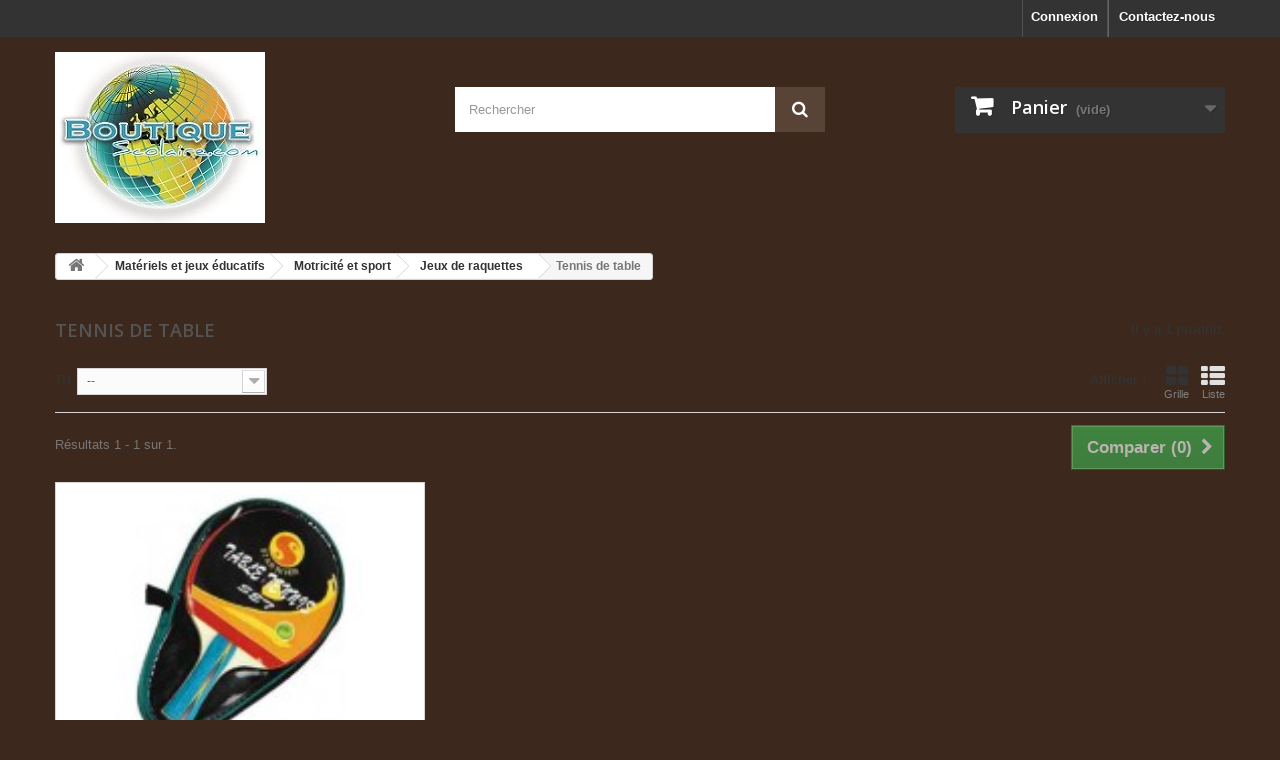

--- FILE ---
content_type: text/html; charset=utf-8
request_url: https://www.boutiquescolaire.com/3245-tennis-de-table
body_size: 6368
content:
<!DOCTYPE HTML> <!--[if lt IE 7]><html class="no-js lt-ie9 lt-ie8 lt-ie7" lang="fr-fr"><![endif]--> <!--[if IE 7]><html class="no-js lt-ie9 lt-ie8 ie7" lang="fr-fr"><![endif]--> <!--[if IE 8]><html class="no-js lt-ie9 ie8" lang="fr-fr"><![endif]--> <!--[if gt IE 8]><html class="no-js ie9" lang="fr-fr"><![endif]--><html lang="fr-fr"><head><meta charset="utf-8" /><title>Tennis de table - boutiquescolaire.com</title><meta name="generator" content="PrestaShop" /><meta name="robots" content="index,follow" /><meta name="viewport" content="width=device-width, minimum-scale=0.25, maximum-scale=1.6, initial-scale=1.0" /><meta name="apple-mobile-web-app-capable" content="yes" /><link rel="icon" type="image/vnd.microsoft.icon" href="/img/favicon.ico?1750263861" /><link rel="shortcut icon" type="image/x-icon" href="/img/favicon.ico?1750263861" /><link rel="stylesheet" href="https://www.boutiquescolaire.com/themes/default-bootstrap/cache/v_60_f1acf03af45d5cda1881e0ddf33607c1_all.css" type="text/css" media="all" />   <link rel="stylesheet" href="//fonts.googleapis.com/css?family=Open+Sans:300,600&amp;subset=latin,latin-ext" type="text/css" media="all" /> <!--[if IE 8]> 
<script src="https://oss.maxcdn.com/libs/html5shiv/3.7.0/html5shiv.js"></script> 
<script src="https://oss.maxcdn.com/libs/respond.js/1.3.0/respond.min.js"></script> <![endif]--></head><body id="category" class="category category-3245 category-tennis-de-table hide-left-column hide-right-column lang_fr"><div id="page"><div class="header-container"> <header id="header"><div class="nav"><div class="container"><div class="row"> <nav><div id="contact-link" > <a href="https://www.boutiquescolaire.com/contactez-nous" title="Contactez-nous">Contactez-nous</a></div><div class="header_user_info"> <a class="login" href="https://www.boutiquescolaire.com/mon-compte" rel="nofollow" title="Identifiez-vous"> Connexion </a></div></nav></div></div></div><div><div class="container"><div class="row"><div id="header_logo"> <a href="https://www.boutiquescolaire.com/" title="boutiquescolaire.com"> <img class="logo img-responsive" src="https://www.boutiquescolaire.com/img/logo.jpg" alt="boutiquescolaire.com" width="210" height="171"/> </a></div><div id="search_block_top" class="col-sm-4 clearfix"><form id="searchbox" method="get" action="//www.boutiquescolaire.com/recherche" > <input type="hidden" name="controller" value="search" /> <input type="hidden" name="orderby" value="position" /> <input type="hidden" name="orderway" value="desc" /> <input class="search_query form-control" type="text" id="search_query_top" name="search_query" placeholder="Rechercher" value="" /> <button type="submit" name="submit_search" class="btn btn-default button-search"> <span>Rechercher</span> </button></form></div><div class="col-sm-4 clearfix"><div class="shopping_cart"> <a href="https://www.boutiquescolaire.com/commande" title="Voir mon panier" rel="nofollow"> <b>Panier</b> <span class="ajax_cart_quantity unvisible">0</span> <span class="ajax_cart_product_txt unvisible">Produit</span> <span class="ajax_cart_product_txt_s unvisible">Produits</span> <span class="ajax_cart_total unvisible"> </span> <span class="ajax_cart_no_product">(vide)</span> </a><div class="cart_block block exclusive"><div class="block_content"><div class="cart_block_list"><p class="cart_block_no_products"> Aucun produit</p><div class="cart-prices"><div class="cart-prices-line first-line"> <span class="price cart_block_shipping_cost ajax_cart_shipping_cost unvisible"> À définir </span> <span class="unvisible"> Livraison </span></div><div class="cart-prices-line last-line"> <span class="price cart_block_total ajax_block_cart_total">0,00 €</span> <span>Total</span></div></div><p class="cart-buttons"> <a id="button_order_cart" class="btn btn-default button button-small" href="https://www.boutiquescolaire.com/commande" title="Commander" rel="nofollow"> <span> Commander<i class="icon-chevron-right right"></i> </span> </a></p></div></div></div></div></div><div id="layer_cart"><div class="clearfix"><div class="layer_cart_product col-xs-12 col-md-6"> <span class="cross" title="Fermer la fenêtre"></span> <span class="title"> <i class="icon-check"></i>Produit ajouté au panier avec succès </span><div class="product-image-container layer_cart_img"></div><div class="layer_cart_product_info"> <span id="layer_cart_product_title" class="product-name"></span> <span id="layer_cart_product_attributes"></span><div> <strong class="dark">Quantité</strong> <span id="layer_cart_product_quantity"></span></div><div> <strong class="dark">Total</strong> <span id="layer_cart_product_price"></span></div></div></div><div class="layer_cart_cart col-xs-12 col-md-6"> <span class="title"> <span class="ajax_cart_product_txt_s unvisible"> Il y a <span class="ajax_cart_quantity">0</span> produits dans votre panier. </span> <span class="ajax_cart_product_txt "> Il y a 1 produit dans votre panier. </span> </span><div class="layer_cart_row"> <strong class="dark"> Total produits </strong> <span class="ajax_block_products_total"> </span></div><div class="layer_cart_row"> <strong class="dark unvisible"> Frais de port&nbsp; </strong> <span class="ajax_cart_shipping_cost unvisible"> À définir </span></div><div class="layer_cart_row"> <strong class="dark"> Total </strong> <span class="ajax_block_cart_total"> </span></div><div class="button-container"> <span class="continue btn btn-default button exclusive-medium" title="Continuer mes achats"> <span> <i class="icon-chevron-left left"></i>Continuer mes achats </span> </span> <a class="btn btn-default button button-medium" href="https://www.boutiquescolaire.com/commande" title="Commander" rel="nofollow"> <span> Commander<i class="icon-chevron-right right"></i> </span> </a></div></div></div><div class="crossseling"></div></div><div class="layer_cart_overlay"></div></div></div></div> </header></div><div class="columns-container"><div id="columns" class="container"><div class="breadcrumb clearfix"> <a class="home" href="https://www.boutiquescolaire.com/" title="retour &agrave; Accueil"><i class="icon-home"></i></a> <span class="navigation-pipe">&gt;</span> <span class="navigation_page"><span itemscope itemtype="http://data-vocabulary.org/Breadcrumb"><a itemprop="url" href="https://www.boutiquescolaire.com/829-materiels-et-jeux-educatifs" title="Mat&eacute;riels et jeux &eacute;ducatifs" ><span itemprop="title">Mat&eacute;riels et jeux &eacute;ducatifs</span></a></span><span class="navigation-pipe">></span><span itemscope itemtype="http://data-vocabulary.org/Breadcrumb"><a itemprop="url" href="https://www.boutiquescolaire.com/955-motricite-et-sport" title="Motricit&eacute; et sport" ><span itemprop="title">Motricit&eacute; et sport</span></a></span><span class="navigation-pipe">></span><span itemscope itemtype="http://data-vocabulary.org/Breadcrumb"><a itemprop="url" href="https://www.boutiquescolaire.com/3242-jeux-de-raquettes" title="Jeux de raquettes" ><span itemprop="title">Jeux de raquettes</span></a></span><span class="navigation-pipe">></span>Tennis de table</span></div><div id="slider_row" class="row"></div><div class="row"><div id="center_column" class="center_column col-xs-12 col-sm-12"><h1 class="page-heading product-listing"><span class="cat-name">Tennis de table&nbsp;</span><span class="heading-counter">Il y a 1 produit.</span></h1><div class="content_sortPagiBar clearfix"><div class="sortPagiBar clearfix"><ul class="display hidden-xs"><li class="display-title">Afficher :</li><li id="grid"><a rel="nofollow" href="#" title="Grille"><i class="icon-th-large"></i>Grille</a></li><li id="list"><a rel="nofollow" href="#" title="Liste"><i class="icon-th-list"></i>Liste</a></li></ul><form id="productsSortForm" action="https://www.boutiquescolaire.com/3245-tennis-de-table" class="productsSortForm"><div class="select selector1"> <label for="selectProductSort">Tri</label> <select id="selectProductSort" class="selectProductSort form-control"><option value="position:asc" selected="selected">--</option><option value="price:asc">Le moins cher</option><option value="price:desc">Le plus cher</option><option value="name:asc">De A &agrave; Z</option><option value="name:desc">De Z &agrave; A</option><option value="quantity:desc">En stock</option><option value="reference:asc">R&eacute;f&eacute;rence : croissante</option><option value="reference:desc">R&eacute;f&eacute;rence : d&eacute;croissante</option> </select></div></form></div><div class="top-pagination-content clearfix"><form method="post" action="https://www.boutiquescolaire.com/index.php?controller=products-comparison" class="compare-form"> <button type="submit" class="btn btn-default button button-medium bt_compare bt_compare" disabled="disabled"> <span>Comparer (<strong class="total-compare-val">0</strong>)<i class="icon-chevron-right right"></i></span> </button> <input type="hidden" name="compare_product_count" class="compare_product_count" value="0" /> <input type="hidden" name="compare_product_list" class="compare_product_list" value="" /></form><div id="pagination" class="pagination clearfix"></div><div class="product-count"> R&eacute;sultats 1 - 1 sur 1.</div></div></div><ul id="product_list" class="product_list grid row"><li class="ajax_block_product col-xs-12 col-sm-6 col-md-4 first-in-line last-line first-item-of-tablet-line first-item-of-mobile-line last-mobile-line"><div class="product-container" itemscope itemtype="https://schema.org/Product"><div class="left-block"><div class="product-image-container"> <a class="product_img_link" href="https://www.boutiquescolaire.com/tennis-de-table/2755-raquette-tennis-de-table-bois.html" title="RAQUETTE TENNIS DE TABLE BOIS" itemprop="url"> <img class="replace-2x img-responsive" src="https://www.boutiquescolaire.com/9075-home_default/raquette-tennis-de-table-bois.jpg" alt="RAQUETTE TENNIS DE TABLE BOIS" title="RAQUETTE TENNIS DE TABLE BOIS" width="250" height="250" itemprop="image" /> </a><div class="content_price" itemprop="offers" itemscope itemtype="https://schema.org/Offer"> <span itemprop="price" class="price product-price"> 6,56 € </span><meta itemprop="priceCurrency" content="EUR" /> <span class="unvisible"><link itemprop="availability" href="https://schema.org/OutOfStock" />Rupture de stock </span></div></div></div><div class="right-block"><h5 itemprop="name"> <a class="product-name" href="https://www.boutiquescolaire.com/tennis-de-table/2755-raquette-tennis-de-table-bois.html" title="RAQUETTE TENNIS DE TABLE BOIS" itemprop="url" > RAQUETTE TENNIS DE TABLE BOIS </a></h5><p class="product-desc" itemprop="description"></p><div class="content_price"> <span class="price product-price"> 6,56 € </span></div><div class="button-container"> <span class="button ajax_add_to_cart_button btn btn-default disabled"> <span>Ajouter au panier</span> </span> <a class="button lnk_view btn btn-default" href="https://www.boutiquescolaire.com/tennis-de-table/2755-raquette-tennis-de-table-bois.html" title="Afficher"> <span>D&eacute;tails</span> </a></div><div class="color-list-container"></div><div class="product-flags"></div> <span class="availability"> <span class="label-danger"> Rupture de stock </span> </span></div><div class="functional-buttons clearfix"><div class="compare"> <a class="add_to_compare" href="https://www.boutiquescolaire.com/tennis-de-table/2755-raquette-tennis-de-table-bois.html" data-id-product="2755">Ajouter au comparateur</a></div></div></div></li></ul><div class="content_sortPagiBar"><div class="bottom-pagination-content clearfix"><form method="post" action="https://www.boutiquescolaire.com/index.php?controller=products-comparison" class="compare-form"> <button type="submit" class="btn btn-default button button-medium bt_compare bt_compare_bottom" disabled="disabled"> <span>Comparer (<strong class="total-compare-val">0</strong>)<i class="icon-chevron-right right"></i></span> </button> <input type="hidden" name="compare_product_count" class="compare_product_count" value="0" /> <input type="hidden" name="compare_product_list" class="compare_product_list" value="" /></form><div id="pagination_bottom" class="pagination clearfix"></div><div class="product-count"> R&eacute;sultats 1 - 1 sur 1.</div></div></div></div></div></div></div><div class="footer-container"> <footer id="footer" class="container"><div class="row"><section id="social_block" class="pull-right"><ul><li class="facebook"> <a class="_blank" href="https://www.facebook.com/boutiquescolaire"> <span>Facebook</span> </a></li></ul><h4>Nous suivre</h4> </section><div class="clearfix"></div><section class="blockcategories_footer footer-block col-xs-12 col-sm-2"><h4>Catégories</h4><div class="category_footer toggle-footer"><div class="list"><ul class="dhtml"><li > <a href="http://www.boutiquescolaire.com/10-cahiers-papiers-classement" title=""> Cahiers - papiers - classement </a></li><li > <a href="http://www.boutiquescolaire.com/116-ecriture" title=""> Ecriture </a></li><li > <a href="http://www.boutiquescolaire.com/217-petites-fournitures" title=""> Petites fournitures </a></li><li > <a href="http://www.boutiquescolaire.com/648-rangement-equipement-informatique" title=""> Rangement - Equipement - Informatique </a></li><li > <a href="http://www.boutiquescolaire.com/344-loisirs-creatifs" title=""> Loisirs créatifs </a></li><li > <a href="http://www.boutiquescolaire.com/829-materiels-et-jeux-educatifs" title=""> Matériels et jeux éducatifs </a></li><li class="last"> <a href="http://www.boutiquescolaire.com/1244-destockage" title=""> Déstockage </a></li></ul></div></div> </section><section class="footer-block col-xs-12 col-sm-2" id="block_various_links_footer"><h4>Informations</h4><ul class="toggle-footer"><li class="item"> <a href="https://www.boutiquescolaire.com/content/3-conditions-generales-de-ventes" title="Conditions générales de ventes"> Conditions générales de ventes </a></li><li class="item"> <a href="https://www.boutiquescolaire.com/content/4-a-propos" title="A propos"> A propos </a></li><li class="item"> <a href="https://www.boutiquescolaire.com/content/7-qualite-des-produits" title="Qualité des produits"> Qualité des produits </a></li><li class="item"> <a href="https://www.boutiquescolaire.com/content/8-disponibilite-des-produits" title="Disponibilité des produits"> Disponibilité des produits </a></li><li class="item"> <a href="https://www.boutiquescolaire.com/content/5-paiement-securise" title="Paiement sécurisé"> Paiement sécurisé </a></li></ul> </section> <section class="bottom-footer col-xs-12"><div> <a class="_blank" href="http://www.prestashop.com">©2026 - Logiciel e-commerce par PrestaShop™</a></div> </section><section class="footer-block col-xs-12 col-sm-4"><h4><a href="https://www.boutiquescolaire.com/mon-compte" title="Gérer mon compte client" rel="nofollow">Mon compte</a></h4><div class="block_content toggle-footer"><ul class="bullet"><li><a href="https://www.boutiquescolaire.com/historique-des-commandes" title="Mes commandes" rel="nofollow">Mes commandes</a></li><li><a href="https://www.boutiquescolaire.com/avoirs" title="Mes avoirs" rel="nofollow">Mes avoirs</a></li><li><a href="https://www.boutiquescolaire.com/adresses" title="Mes adresses" rel="nofollow">Mes adresses</a></li><li><a href="https://www.boutiquescolaire.com/identite" title="Gérer mes informations personnelles" rel="nofollow">Mes informations personnelles</a></li><li><a href="https://www.boutiquescolaire.com/bons-de-reduction" title="Mes bons de réduction" rel="nofollow">Mes bons de réduction</a></li></ul></div> </section><section id="block_contact_infos" class="footer-block col-xs-12 col-sm-4"><div><h4>Informations sur votre boutique</h4><ul class="toggle-footer"><li> <i class="icon-map-marker"></i>LLT, 5 rue des Genévriers 34920 Le Crès France</li><li> <i class="icon-phone"></i>Appelez-nous au : <span>+33 (0)4.67.65.03.93</span></li><li> <i class="icon-envelope-alt"></i>E-mail : <span><a href="&#109;&#97;&#105;&#108;&#116;&#111;&#58;%63%6f%6e%74%61%63%74@%62%6f%75%74%69%71%75%65%73%63%6f%6c%61%69%72%65.%63%6f%6d" >&#x63;&#x6f;&#x6e;&#x74;&#x61;&#x63;&#x74;&#x40;&#x62;&#x6f;&#x75;&#x74;&#x69;&#x71;&#x75;&#x65;&#x73;&#x63;&#x6f;&#x6c;&#x61;&#x69;&#x72;&#x65;&#x2e;&#x63;&#x6f;&#x6d;</a></span></li></ul></div> </section>  </div> </footer></div></div>
<script type="text/javascript">/* <![CDATA[ */;var CUSTOMIZE_TEXTFIELD=1;var FancyboxI18nClose='Fermer';var FancyboxI18nNext='Suivant';var FancyboxI18nPrev='Pr&eacute;c&eacute;dent';var PAYPLUG_DOMAIN='https://secure.payplug.com';var ajax_allowed=true;var ajaxsearch=true;var baseDir='https://www.boutiquescolaire.com/';var baseUri='https://www.boutiquescolaire.com/';var blocksearch_type='top';var can_use_oney=null;var comparator_max_item=3;var comparedProductsIds=[];var contentOnly=false;var currency={"id":1,"name":"Euro","iso_code":"EUR","iso_code_num":"978","sign":"\u20ac","blank":"1","conversion_rate":"1.000000","deleted":"0","format":"2","decimals":"1","active":"1","prefix":"","suffix":" \u20ac","id_shop_list":null,"force_id":false};var currencyBlank=1;var currencyFormat=2;var currencyRate=1;var currencySign='€';var customizationIdMessage='Personnalisation';var delete_txt='Supprimer';var displayList=false;var freeProductTranslation='Offert !';var freeShippingTranslation='Livraison gratuite !';var generated_date=1768591498;var hasDeliveryAddress=false;var highDPI=false;var id_lang=5;var img_dir='https://www.boutiquescolaire.com/themes/default-bootstrap/img/';var instantsearch=false;var isGuest=0;var isLogged=0;var isMobile=false;var is_sandbox_mode=false;var loading_msg='Chargement';var max_item='Vous ne pouvez pas ajouter plus de 3 produit(s) dans le comparateur.';var min_item='Veuillez choisir au moins 1 produit.';var module_name='payplug';var page_name='category';var payplug_ajax_url='https://www.boutiquescolaire.com/module/payplug/ajax';var priceDisplayMethod=0;var priceDisplayPrecision=2;var quickView=false;var removingLinkText='supprimer cet article du panier';var request='https://www.boutiquescolaire.com/3245-tennis-de-table';var roundMode=2;var search_url='https://www.boutiquescolaire.com/recherche';var static_token='227e4a1d02ff32604d45b3128a1a4c4c';var toBeDetermined='À définir';var token='9053453c9800a016d02fe7070ba33b36';var usingSecureMode=true;/* ]]> */</script> <script type="text/javascript" src="https://www.boutiquescolaire.com/themes/default-bootstrap/cache/v_50_9f1f35cd7726f2574ca230b95f54c933.js"></script> <script type="text/javascript">/* <![CDATA[ */;function updateFormDatas(){var nb=$('#quantity_wanted').val();var id=$('#idCombination').val();$('.paypal_payment_form input[name=quantity]').val(nb);$('.paypal_payment_form input[name=id_p_attr]').val(id);}$(document).ready(function(){var baseDirPP=baseDir.replace('http:','https:');if($('#in_context_checkout_enabled').val()!=1){$(document).on('click','#payment_paypal_express_checkout',function(){$('#paypal_payment_form_cart').submit();return false;});}var jquery_version=$.fn.jquery.split('.');if(jquery_version[0]>=1&&jquery_version[1]>=7){$('body').on('submit',".paypal_payment_form",function(){updateFormDatas();});}else{$('.paypal_payment_form').live('submit',function(){updateFormDatas();});}function displayExpressCheckoutShortcut(){var id_product=$('input[name="id_product"]').val();var id_product_attribute=$('input[name="id_product_attribute"]').val();$.ajax({type:"GET",url:baseDirPP+'/modules/paypal/express_checkout/ajax.php',data:{get_qty:"1",id_product:id_product,id_product_attribute:id_product_attribute},cache:false,success:function(result){if(result=='1'){$('#container_express_checkout').slideDown();}else{$('#container_express_checkout').slideUp();}return true;}});}$('select[name^="group_"]').change(function(){setTimeout(function(){displayExpressCheckoutShortcut()},500);});$('.color_pick').click(function(){setTimeout(function(){displayExpressCheckoutShortcut()},500);});if($('body#product').length>0){setTimeout(function(){displayExpressCheckoutShortcut()},500);}var modulePath='modules/paypal';var subFolder='/integral_evolution';var fullPath=baseDirPP+modulePath+subFolder;var confirmTimer=false;if($('form[target="hss_iframe"]').length==0){if($('select[name^="group_"]').length>0)displayExpressCheckoutShortcut();return false;}else{checkOrder();}function checkOrder(){if(confirmTimer==false)confirmTimer=setInterval(getOrdersCount,1000);}});;(window.gaDevIds=window.gaDevIds||[]).push('d6YPbH');(function(i,s,o,g,r,a,m){i['GoogleAnalyticsObject']=r;i[r]=i[r]||function(){(i[r].q=i[r].q||[]).push(arguments)},i[r].l=1*new Date();a=s.createElement(o),m=s.getElementsByTagName(o)[0];a.async=1;a.src=g;m.parentNode.insertBefore(a,m)})(window,document,'script','//www.google-analytics.com/analytics.js','ga');ga('create','UA-56993858-1','auto');ga('require','ec');;jQuery(document).ready(function(){var MBG=GoogleAnalyticEnhancedECommerce;MBG.setCurrency('EUR');MBG.add({"id":"2755","name":"\"RAQUETTE TENNIS DE TABLE BOIS\"","category":"\"tennis-de-table\"","brand":"","variant":"null","type":"typical","position":"0","quantity":1,"list":"category","url":"https%3A%2F%2Fwww.boutiquescolaire.com%2Ftennis-de-table%2F2755-raquette-tennis-de-table-bois.html","price":"6.56"},'',true);MBG.addProductClick({"id":"2755","name":"\"RAQUETTE TENNIS DE TABLE BOIS\"","category":"\"tennis-de-table\"","brand":"","variant":"null","type":"typical","position":"0","quantity":1,"list":"category","url":"https%3A%2F%2Fwww.boutiquescolaire.com%2Ftennis-de-table%2F2755-raquette-tennis-de-table-bois.html","price":"6.56"});});;ga('send','pageview');/* ]]> */</script></body></html>